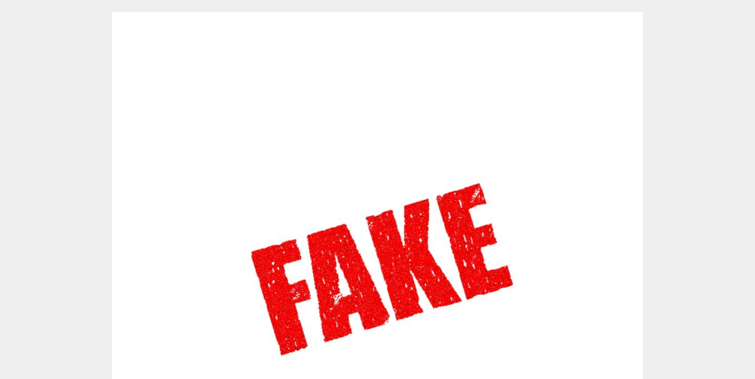

--- FILE ---
content_type: text/html; charset=UTF-8
request_url: https://digital-revenger.com/cashcard-fraud/%E6%9E%B6%E7%A9%BA%E6%96%99%E9%87%91%E8%AB%8B%E6%B1%82%E8%A9%90%E6%AC%BA%E8%A2%AB%E5%AE%B3%E3%81%AE%E8%BF%94%E9%87%91%E6%96%B9%E6%B3%95%E3%83%BB%E6%89%8B%E9%A0%86%E3%83%BB%E7%9B%B8%E8%AB%87%E7%AA%93/
body_size: 11202
content:
<!DOCTYPE html>
<html lang="ja">
<head>
<meta charset="utf-8">
<meta http-equiv="X-UA-Compatible" content="IE=edge">
<meta name="viewport" content="width=device-width, initial-scale=1" />

<meta name="description" content="架空料金請求詐欺被害の返金方法・手順・相談窓口【最終手段は弁護士・司法書士】">
<meta name="thumbnail" content="https://digital-revenger.com/wp-content/uploads/2020/10/ネットトラブル対処・解決・相談窓口【デジタルリベンジャー】_logo.jpg" /><meta name="robots" content="follow, noindex">
<!-- Diver OGP -->
<meta property="og:locale" content="ja_JP" />
<meta property="og:title" content="架空料金請求詐欺被害の返金方法・手順・相談窓口【最終手段は弁護士・司法書士】" />
<meta property="og:description" content="架空料金請求詐欺被害の返金方法・手順・相談窓口【最終手段は弁護士・司法書士】" />
<meta property="og:type" content="article" />
<meta property="og:url" content="https://digital-revenger.com/cashcard-fraud/%e6%9e%b6%e7%a9%ba%e6%96%99%e9%87%91%e8%ab%8b%e6%b1%82%e8%a9%90%e6%ac%ba%e8%a2%ab%e5%ae%b3%e3%81%ae%e8%bf%94%e9%87%91%e6%96%b9%e6%b3%95%e3%83%bb%e6%89%8b%e9%a0%86%e3%83%bb%e7%9b%b8%e8%ab%87%e7%aa%93/" />
<meta property="og:image" content="https://digital-revenger.com/wp-content/uploads/2021/08/デジタルリベンジャー_アイコンイメージ.jpg" />
<meta property="og:site_name" content="ネットトラブル対処・解決・相談窓口【デジタルリベンジャー】" />
<meta name="twitter:site" content="digitalrevenger" />
<meta name="twitter:card" content="summary_large_image" />
<meta name="twitter:title" content="架空料金請求詐欺被害の返金方法・手順・相談窓口【最終手段は弁護士・司法書士】" />
<meta name="twitter:url" content="https://digital-revenger.com/cashcard-fraud/%e6%9e%b6%e7%a9%ba%e6%96%99%e9%87%91%e8%ab%8b%e6%b1%82%e8%a9%90%e6%ac%ba%e8%a2%ab%e5%ae%b3%e3%81%ae%e8%bf%94%e9%87%91%e6%96%b9%e6%b3%95%e3%83%bb%e6%89%8b%e9%a0%86%e3%83%bb%e7%9b%b8%e8%ab%87%e7%aa%93/" />
<meta name="twitter:description" content="架空料金請求詐欺被害の返金方法・手順・相談窓口【最終手段は弁護士・司法書士】" />
<meta name="twitter:image" content="https://digital-revenger.com/wp-content/uploads/2021/08/デジタルリベンジャー_アイコンイメージ.jpg" />
<!-- / Diver OGP -->
<link rel="canonical" href="https://digital-revenger.com/cashcard-fraud/%e6%9e%b6%e7%a9%ba%e6%96%99%e9%87%91%e8%ab%8b%e6%b1%82%e8%a9%90%e6%ac%ba%e8%a2%ab%e5%ae%b3%e3%81%ae%e8%bf%94%e9%87%91%e6%96%b9%e6%b3%95%e3%83%bb%e6%89%8b%e9%a0%86%e3%83%bb%e7%9b%b8%e8%ab%87%e7%aa%93/">
<link rel="shortcut icon" href="https://digital-revenger.com/wp-content/uploads/2021/08/ネットトラブル対処・解決・相談窓口【デジタルリベンジャー】favicon.jpg">
<!--[if IE]>
		<link rel="shortcut icon" href="https://digital-revenger.com/wp-content/uploads/2021/08/ネットトラブル対処・解決・相談窓口【デジタルリベンジャー】favicon.jpg">
<![endif]-->
<link rel="apple-touch-icon" href="https://digital-revenger.com/wp-content/uploads/2021/08/ネットトラブル対処・解決・相談窓口【デジタルリベンジャー】favicon.jpg" />

		<!-- All in One SEO 4.1.8 -->
		<title>架空料金請求詐欺被害の返金方法・手順・相談窓口【最終手段は弁護士・司法書士】 | ネットトラブル対処・解決・相談窓口【デジタルリベンジャー】</title>
		<meta name="description" content="架空料金請求詐欺被害の返金方法・手順・相談窓口【最終手段は弁護士・司法書士】" />
		<meta name="robots" content="max-snippet:-1, max-image-preview:large, max-video-preview:-1" />
		<link rel="canonical" href="https://digital-revenger.com/cashcard-fraud/%e6%9e%b6%e7%a9%ba%e6%96%99%e9%87%91%e8%ab%8b%e6%b1%82%e8%a9%90%e6%ac%ba%e8%a2%ab%e5%ae%b3%e3%81%ae%e8%bf%94%e9%87%91%e6%96%b9%e6%b3%95%e3%83%bb%e6%89%8b%e9%a0%86%e3%83%bb%e7%9b%b8%e8%ab%87%e7%aa%93/" />
		<meta property="og:locale" content="ja_JP" />
		<meta property="og:site_name" content="ネットトラブル対処・解決・相談窓口【デジタルリベンジャー】" />
		<meta property="og:type" content="article" />
		<meta property="og:title" content="架空料金請求詐欺被害の返金方法・手順・相談窓口【最終手段は弁護士・司法書士】 | ネットトラブル対処・解決・相談窓口【デジタルリベンジャー】" />
		<meta property="og:url" content="https://digital-revenger.com/cashcard-fraud/%e6%9e%b6%e7%a9%ba%e6%96%99%e9%87%91%e8%ab%8b%e6%b1%82%e8%a9%90%e6%ac%ba%e8%a2%ab%e5%ae%b3%e3%81%ae%e8%bf%94%e9%87%91%e6%96%b9%e6%b3%95%e3%83%bb%e6%89%8b%e9%a0%86%e3%83%bb%e7%9b%b8%e8%ab%87%e7%aa%93/" />
		<meta property="article:published_time" content="2022-09-26T15:23:26+00:00" />
		<meta property="article:modified_time" content="2022-09-26T15:23:47+00:00" />
		<meta name="twitter:card" content="summary_large_image" />
		<meta name="twitter:site" content="@digitalrevenger" />
		<meta name="twitter:title" content="架空料金請求詐欺被害の返金方法・手順・相談窓口【最終手段は弁護士・司法書士】 | ネットトラブル対処・解決・相談窓口【デジタルリベンジャー】" />
		<meta name="twitter:creator" content="@digitalrevenger" />
		<script type="application/ld+json" class="aioseo-schema">
			{"@context":"https:\/\/schema.org","@graph":[{"@type":"WebSite","@id":"https:\/\/digital-revenger.com\/#website","url":"https:\/\/digital-revenger.com\/","name":"\u30cd\u30c3\u30c8\u30c8\u30e9\u30d6\u30eb\u5bfe\u51e6\u30fb\u89e3\u6c7a\u30fb\u76f8\u8ac7\u7a93\u53e3\u3010\u30c7\u30b8\u30bf\u30eb\u30ea\u30d9\u30f3\u30b8\u30e3\u30fc\u3011","description":"\u30cd\u30c3\u30c8\u30c8\u30e9\u30d6\u30eb\u5bfe\u51e6\u30fb\u89e3\u6c7a\u30fb\u76f8\u8ac7\u7a93\u53e3\u3010\u30c7\u30b8\u30bf\u30eb\u30ea\u30d9\u30f3\u30b8\u30e3\u30fc\u3011","inLanguage":"ja","publisher":{"@id":"https:\/\/digital-revenger.com\/#organization"}},{"@type":"Organization","@id":"https:\/\/digital-revenger.com\/#organization","name":"\u30cd\u30c3\u30c8\u30c8\u30e9\u30d6\u30eb\u5bfe\u51e6\u30fb\u89e3\u6c7a\u30fb\u76f8\u8ac7\u7a93\u53e3\u3010\u30c7\u30b8\u30bf\u30eb\u30ea\u30d9\u30f3\u30b8\u30e3\u30fc\u3011","url":"https:\/\/digital-revenger.com\/","sameAs":["https:\/\/twitter.com\/digitalrevenger"]},{"@type":"BreadcrumbList","@id":"https:\/\/digital-revenger.com\/cashcard-fraud\/%e6%9e%b6%e7%a9%ba%e6%96%99%e9%87%91%e8%ab%8b%e6%b1%82%e8%a9%90%e6%ac%ba%e8%a2%ab%e5%ae%b3%e3%81%ae%e8%bf%94%e9%87%91%e6%96%b9%e6%b3%95%e3%83%bb%e6%89%8b%e9%a0%86%e3%83%bb%e7%9b%b8%e8%ab%87%e7%aa%93\/#breadcrumblist","itemListElement":[{"@type":"ListItem","@id":"https:\/\/digital-revenger.com\/#listItem","position":1,"item":{"@type":"WebPage","@id":"https:\/\/digital-revenger.com\/","name":"\u30db\u30fc\u30e0","description":"\u30cd\u30c3\u30c8\u30c8\u30e9\u30d6\u30eb\u5bfe\u51e6\u30fb\u89e3\u6c7a\u30fb\u76f8\u8ac7\u7a93\u53e3\u3010\u30c7\u30b8\u30bf\u30eb\u30ea\u30d9\u30f3\u30b8\u30e3\u30fc\u3011","url":"https:\/\/digital-revenger.com\/"},"nextItem":"https:\/\/digital-revenger.com\/cashcard-fraud\/%e6%9e%b6%e7%a9%ba%e6%96%99%e9%87%91%e8%ab%8b%e6%b1%82%e8%a9%90%e6%ac%ba%e8%a2%ab%e5%ae%b3%e3%81%ae%e8%bf%94%e9%87%91%e6%96%b9%e6%b3%95%e3%83%bb%e6%89%8b%e9%a0%86%e3%83%bb%e7%9b%b8%e8%ab%87%e7%aa%93\/#listItem"},{"@type":"ListItem","@id":"https:\/\/digital-revenger.com\/cashcard-fraud\/%e6%9e%b6%e7%a9%ba%e6%96%99%e9%87%91%e8%ab%8b%e6%b1%82%e8%a9%90%e6%ac%ba%e8%a2%ab%e5%ae%b3%e3%81%ae%e8%bf%94%e9%87%91%e6%96%b9%e6%b3%95%e3%83%bb%e6%89%8b%e9%a0%86%e3%83%bb%e7%9b%b8%e8%ab%87%e7%aa%93\/#listItem","position":2,"item":{"@type":"WebPage","@id":"https:\/\/digital-revenger.com\/cashcard-fraud\/%e6%9e%b6%e7%a9%ba%e6%96%99%e9%87%91%e8%ab%8b%e6%b1%82%e8%a9%90%e6%ac%ba%e8%a2%ab%e5%ae%b3%e3%81%ae%e8%bf%94%e9%87%91%e6%96%b9%e6%b3%95%e3%83%bb%e6%89%8b%e9%a0%86%e3%83%bb%e7%9b%b8%e8%ab%87%e7%aa%93\/","name":"\u67b6\u7a7a\u6599\u91d1\u8acb\u6c42\u8a50\u6b3a\u88ab\u5bb3\u306e\u8fd4\u91d1\u65b9\u6cd5\u30fb\u624b\u9806\u30fb\u76f8\u8ac7\u7a93\u53e3\u3010\u6700\u7d42\u624b\u6bb5\u306f\u5f01\u8b77\u58eb\u30fb\u53f8\u6cd5\u66f8\u58eb\u3011","description":"\u67b6\u7a7a\u6599\u91d1\u8acb\u6c42\u8a50\u6b3a\u88ab\u5bb3\u306e\u8fd4\u91d1\u65b9\u6cd5\u30fb\u624b\u9806\u30fb\u76f8\u8ac7\u7a93\u53e3\u3010\u6700\u7d42\u624b\u6bb5\u306f\u5f01\u8b77\u58eb\u30fb\u53f8\u6cd5\u66f8\u58eb\u3011","url":"https:\/\/digital-revenger.com\/cashcard-fraud\/%e6%9e%b6%e7%a9%ba%e6%96%99%e9%87%91%e8%ab%8b%e6%b1%82%e8%a9%90%e6%ac%ba%e8%a2%ab%e5%ae%b3%e3%81%ae%e8%bf%94%e9%87%91%e6%96%b9%e6%b3%95%e3%83%bb%e6%89%8b%e9%a0%86%e3%83%bb%e7%9b%b8%e8%ab%87%e7%aa%93\/"},"previousItem":"https:\/\/digital-revenger.com\/#listItem"}]},{"@type":"Person","@id":"https:\/\/digital-revenger.com\/author\/digital-revenger\/#author","url":"https:\/\/digital-revenger.com\/author\/digital-revenger\/","name":"digital-revenger","image":{"@type":"ImageObject","@id":"https:\/\/digital-revenger.com\/cashcard-fraud\/%e6%9e%b6%e7%a9%ba%e6%96%99%e9%87%91%e8%ab%8b%e6%b1%82%e8%a9%90%e6%ac%ba%e8%a2%ab%e5%ae%b3%e3%81%ae%e8%bf%94%e9%87%91%e6%96%b9%e6%b3%95%e3%83%bb%e6%89%8b%e9%a0%86%e3%83%bb%e7%9b%b8%e8%ab%87%e7%aa%93\/#authorImage","url":"https:\/\/secure.gravatar.com\/avatar\/fdaaec77668bb0de66f41e8d49ccaf81?s=96&d=mm&r=g","width":96,"height":96,"caption":"digital-revenger"},"sameAs":["https:\/\/twitter.com\/digitalrevenger"]},{"@type":"ItemPage","@id":"https:\/\/digital-revenger.com\/cashcard-fraud\/%e6%9e%b6%e7%a9%ba%e6%96%99%e9%87%91%e8%ab%8b%e6%b1%82%e8%a9%90%e6%ac%ba%e8%a2%ab%e5%ae%b3%e3%81%ae%e8%bf%94%e9%87%91%e6%96%b9%e6%b3%95%e3%83%bb%e6%89%8b%e9%a0%86%e3%83%bb%e7%9b%b8%e8%ab%87%e7%aa%93\/#itempage","url":"https:\/\/digital-revenger.com\/cashcard-fraud\/%e6%9e%b6%e7%a9%ba%e6%96%99%e9%87%91%e8%ab%8b%e6%b1%82%e8%a9%90%e6%ac%ba%e8%a2%ab%e5%ae%b3%e3%81%ae%e8%bf%94%e9%87%91%e6%96%b9%e6%b3%95%e3%83%bb%e6%89%8b%e9%a0%86%e3%83%bb%e7%9b%b8%e8%ab%87%e7%aa%93\/","name":"\u67b6\u7a7a\u6599\u91d1\u8acb\u6c42\u8a50\u6b3a\u88ab\u5bb3\u306e\u8fd4\u91d1\u65b9\u6cd5\u30fb\u624b\u9806\u30fb\u76f8\u8ac7\u7a93\u53e3\u3010\u6700\u7d42\u624b\u6bb5\u306f\u5f01\u8b77\u58eb\u30fb\u53f8\u6cd5\u66f8\u58eb\u3011 | \u30cd\u30c3\u30c8\u30c8\u30e9\u30d6\u30eb\u5bfe\u51e6\u30fb\u89e3\u6c7a\u30fb\u76f8\u8ac7\u7a93\u53e3\u3010\u30c7\u30b8\u30bf\u30eb\u30ea\u30d9\u30f3\u30b8\u30e3\u30fc\u3011","description":"\u67b6\u7a7a\u6599\u91d1\u8acb\u6c42\u8a50\u6b3a\u88ab\u5bb3\u306e\u8fd4\u91d1\u65b9\u6cd5\u30fb\u624b\u9806\u30fb\u76f8\u8ac7\u7a93\u53e3\u3010\u6700\u7d42\u624b\u6bb5\u306f\u5f01\u8b77\u58eb\u30fb\u53f8\u6cd5\u66f8\u58eb\u3011","inLanguage":"ja","isPartOf":{"@id":"https:\/\/digital-revenger.com\/#website"},"breadcrumb":{"@id":"https:\/\/digital-revenger.com\/cashcard-fraud\/%e6%9e%b6%e7%a9%ba%e6%96%99%e9%87%91%e8%ab%8b%e6%b1%82%e8%a9%90%e6%ac%ba%e8%a2%ab%e5%ae%b3%e3%81%ae%e8%bf%94%e9%87%91%e6%96%b9%e6%b3%95%e3%83%bb%e6%89%8b%e9%a0%86%e3%83%bb%e7%9b%b8%e8%ab%87%e7%aa%93\/#breadcrumblist"},"author":"https:\/\/digital-revenger.com\/author\/digital-revenger\/#author","creator":"https:\/\/digital-revenger.com\/author\/digital-revenger\/#author","datePublished":"2022-09-26T15:23:26+09:00","dateModified":"2022-09-26T15:23:47+09:00"}]}
		</script>
		<!-- All in One SEO -->

<link rel='dns-prefetch' href='//cdnjs.cloudflare.com' />
<link rel='dns-prefetch' href='//cdn.jsdelivr.net' />
<link rel='dns-prefetch' href='//s.w.org' />
<link rel="alternate" type="application/rss+xml" title="ネットトラブル対処・解決・相談窓口【デジタルリベンジャー】 &raquo; フィード" href="https://digital-revenger.com/feed/" />
<link rel="alternate" type="application/rss+xml" title="ネットトラブル対処・解決・相談窓口【デジタルリベンジャー】 &raquo; コメントフィード" href="https://digital-revenger.com/comments/feed/" />
<link rel="alternate" type="application/rss+xml" title="ネットトラブル対処・解決・相談窓口【デジタルリベンジャー】 &raquo; 架空料金請求詐欺被害の返金方法・手順・相談窓口【最終手段は弁護士・司法書士】 のコメントのフィード" href="https://digital-revenger.com/cashcard-fraud/%e6%9e%b6%e7%a9%ba%e6%96%99%e9%87%91%e8%ab%8b%e6%b1%82%e8%a9%90%e6%ac%ba%e8%a2%ab%e5%ae%b3%e3%81%ae%e8%bf%94%e9%87%91%e6%96%b9%e6%b3%95%e3%83%bb%e6%89%8b%e9%a0%86%e3%83%bb%e7%9b%b8%e8%ab%87%e7%aa%93/feed/" />
<link rel='stylesheet'   href='https://digital-revenger.com/wp-includes/css/dist/block-library/style.min.css?ver=4.7.0.02'  media='all'>
<style id='global-styles-inline-css' type='text/css'>
body{--wp--preset--color--black: #000;--wp--preset--color--cyan-bluish-gray: #abb8c3;--wp--preset--color--white: #fff;--wp--preset--color--pale-pink: #f78da7;--wp--preset--color--vivid-red: #cf2e2e;--wp--preset--color--luminous-vivid-orange: #ff6900;--wp--preset--color--luminous-vivid-amber: #fcb900;--wp--preset--color--light-green-cyan: #7bdcb5;--wp--preset--color--vivid-green-cyan: #00d084;--wp--preset--color--pale-cyan-blue: #8ed1fc;--wp--preset--color--vivid-cyan-blue: #0693e3;--wp--preset--color--vivid-purple: #9b51e0;--wp--preset--color--light-blue: #70b8f1;--wp--preset--color--light-red: #ff8178;--wp--preset--color--light-green: #2ac113;--wp--preset--color--light-yellow: #ffe822;--wp--preset--color--light-orange: #ffa30d;--wp--preset--color--blue: #00f;--wp--preset--color--red: #f00;--wp--preset--color--purple: #674970;--wp--preset--color--gray: #ccc;--wp--preset--gradient--vivid-cyan-blue-to-vivid-purple: linear-gradient(135deg,rgba(6,147,227,1) 0%,rgb(155,81,224) 100%);--wp--preset--gradient--light-green-cyan-to-vivid-green-cyan: linear-gradient(135deg,rgb(122,220,180) 0%,rgb(0,208,130) 100%);--wp--preset--gradient--luminous-vivid-amber-to-luminous-vivid-orange: linear-gradient(135deg,rgba(252,185,0,1) 0%,rgba(255,105,0,1) 100%);--wp--preset--gradient--luminous-vivid-orange-to-vivid-red: linear-gradient(135deg,rgba(255,105,0,1) 0%,rgb(207,46,46) 100%);--wp--preset--gradient--very-light-gray-to-cyan-bluish-gray: linear-gradient(135deg,rgb(238,238,238) 0%,rgb(169,184,195) 100%);--wp--preset--gradient--cool-to-warm-spectrum: linear-gradient(135deg,rgb(74,234,220) 0%,rgb(151,120,209) 20%,rgb(207,42,186) 40%,rgb(238,44,130) 60%,rgb(251,105,98) 80%,rgb(254,248,76) 100%);--wp--preset--gradient--blush-light-purple: linear-gradient(135deg,rgb(255,206,236) 0%,rgb(152,150,240) 100%);--wp--preset--gradient--blush-bordeaux: linear-gradient(135deg,rgb(254,205,165) 0%,rgb(254,45,45) 50%,rgb(107,0,62) 100%);--wp--preset--gradient--luminous-dusk: linear-gradient(135deg,rgb(255,203,112) 0%,rgb(199,81,192) 50%,rgb(65,88,208) 100%);--wp--preset--gradient--pale-ocean: linear-gradient(135deg,rgb(255,245,203) 0%,rgb(182,227,212) 50%,rgb(51,167,181) 100%);--wp--preset--gradient--electric-grass: linear-gradient(135deg,rgb(202,248,128) 0%,rgb(113,206,126) 100%);--wp--preset--gradient--midnight: linear-gradient(135deg,rgb(2,3,129) 0%,rgb(40,116,252) 100%);--wp--preset--duotone--dark-grayscale: url('#wp-duotone-dark-grayscale');--wp--preset--duotone--grayscale: url('#wp-duotone-grayscale');--wp--preset--duotone--purple-yellow: url('#wp-duotone-purple-yellow');--wp--preset--duotone--blue-red: url('#wp-duotone-blue-red');--wp--preset--duotone--midnight: url('#wp-duotone-midnight');--wp--preset--duotone--magenta-yellow: url('#wp-duotone-magenta-yellow');--wp--preset--duotone--purple-green: url('#wp-duotone-purple-green');--wp--preset--duotone--blue-orange: url('#wp-duotone-blue-orange');--wp--preset--font-size--small: 13px;--wp--preset--font-size--medium: 20px;--wp--preset--font-size--large: 36px;--wp--preset--font-size--x-large: 42px;}.has-black-color{color: var(--wp--preset--color--black) !important;}.has-cyan-bluish-gray-color{color: var(--wp--preset--color--cyan-bluish-gray) !important;}.has-white-color{color: var(--wp--preset--color--white) !important;}.has-pale-pink-color{color: var(--wp--preset--color--pale-pink) !important;}.has-vivid-red-color{color: var(--wp--preset--color--vivid-red) !important;}.has-luminous-vivid-orange-color{color: var(--wp--preset--color--luminous-vivid-orange) !important;}.has-luminous-vivid-amber-color{color: var(--wp--preset--color--luminous-vivid-amber) !important;}.has-light-green-cyan-color{color: var(--wp--preset--color--light-green-cyan) !important;}.has-vivid-green-cyan-color{color: var(--wp--preset--color--vivid-green-cyan) !important;}.has-pale-cyan-blue-color{color: var(--wp--preset--color--pale-cyan-blue) !important;}.has-vivid-cyan-blue-color{color: var(--wp--preset--color--vivid-cyan-blue) !important;}.has-vivid-purple-color{color: var(--wp--preset--color--vivid-purple) !important;}.has-black-background-color{background-color: var(--wp--preset--color--black) !important;}.has-cyan-bluish-gray-background-color{background-color: var(--wp--preset--color--cyan-bluish-gray) !important;}.has-white-background-color{background-color: var(--wp--preset--color--white) !important;}.has-pale-pink-background-color{background-color: var(--wp--preset--color--pale-pink) !important;}.has-vivid-red-background-color{background-color: var(--wp--preset--color--vivid-red) !important;}.has-luminous-vivid-orange-background-color{background-color: var(--wp--preset--color--luminous-vivid-orange) !important;}.has-luminous-vivid-amber-background-color{background-color: var(--wp--preset--color--luminous-vivid-amber) !important;}.has-light-green-cyan-background-color{background-color: var(--wp--preset--color--light-green-cyan) !important;}.has-vivid-green-cyan-background-color{background-color: var(--wp--preset--color--vivid-green-cyan) !important;}.has-pale-cyan-blue-background-color{background-color: var(--wp--preset--color--pale-cyan-blue) !important;}.has-vivid-cyan-blue-background-color{background-color: var(--wp--preset--color--vivid-cyan-blue) !important;}.has-vivid-purple-background-color{background-color: var(--wp--preset--color--vivid-purple) !important;}.has-black-border-color{border-color: var(--wp--preset--color--black) !important;}.has-cyan-bluish-gray-border-color{border-color: var(--wp--preset--color--cyan-bluish-gray) !important;}.has-white-border-color{border-color: var(--wp--preset--color--white) !important;}.has-pale-pink-border-color{border-color: var(--wp--preset--color--pale-pink) !important;}.has-vivid-red-border-color{border-color: var(--wp--preset--color--vivid-red) !important;}.has-luminous-vivid-orange-border-color{border-color: var(--wp--preset--color--luminous-vivid-orange) !important;}.has-luminous-vivid-amber-border-color{border-color: var(--wp--preset--color--luminous-vivid-amber) !important;}.has-light-green-cyan-border-color{border-color: var(--wp--preset--color--light-green-cyan) !important;}.has-vivid-green-cyan-border-color{border-color: var(--wp--preset--color--vivid-green-cyan) !important;}.has-pale-cyan-blue-border-color{border-color: var(--wp--preset--color--pale-cyan-blue) !important;}.has-vivid-cyan-blue-border-color{border-color: var(--wp--preset--color--vivid-cyan-blue) !important;}.has-vivid-purple-border-color{border-color: var(--wp--preset--color--vivid-purple) !important;}.has-vivid-cyan-blue-to-vivid-purple-gradient-background{background: var(--wp--preset--gradient--vivid-cyan-blue-to-vivid-purple) !important;}.has-light-green-cyan-to-vivid-green-cyan-gradient-background{background: var(--wp--preset--gradient--light-green-cyan-to-vivid-green-cyan) !important;}.has-luminous-vivid-amber-to-luminous-vivid-orange-gradient-background{background: var(--wp--preset--gradient--luminous-vivid-amber-to-luminous-vivid-orange) !important;}.has-luminous-vivid-orange-to-vivid-red-gradient-background{background: var(--wp--preset--gradient--luminous-vivid-orange-to-vivid-red) !important;}.has-very-light-gray-to-cyan-bluish-gray-gradient-background{background: var(--wp--preset--gradient--very-light-gray-to-cyan-bluish-gray) !important;}.has-cool-to-warm-spectrum-gradient-background{background: var(--wp--preset--gradient--cool-to-warm-spectrum) !important;}.has-blush-light-purple-gradient-background{background: var(--wp--preset--gradient--blush-light-purple) !important;}.has-blush-bordeaux-gradient-background{background: var(--wp--preset--gradient--blush-bordeaux) !important;}.has-luminous-dusk-gradient-background{background: var(--wp--preset--gradient--luminous-dusk) !important;}.has-pale-ocean-gradient-background{background: var(--wp--preset--gradient--pale-ocean) !important;}.has-electric-grass-gradient-background{background: var(--wp--preset--gradient--electric-grass) !important;}.has-midnight-gradient-background{background: var(--wp--preset--gradient--midnight) !important;}.has-small-font-size{font-size: var(--wp--preset--font-size--small) !important;}.has-medium-font-size{font-size: var(--wp--preset--font-size--medium) !important;}.has-large-font-size{font-size: var(--wp--preset--font-size--large) !important;}.has-x-large-font-size{font-size: var(--wp--preset--font-size--x-large) !important;}
</style>
<link rel='stylesheet'   href='https://digital-revenger.com/wp-content/plugins/contact-form-7/includes/css/styles.css?ver=4.7.0.02'  media='all'>
<link rel='stylesheet'   href='https://digital-revenger.com/wp-content/plugins/table-of-contents-plus/screen.min.css?ver=4.7.0.02'  media='all'>
<link rel='stylesheet'   href='https://digital-revenger.com/wp-content/themes/diver/style.min.css?ver=4.7.0.02'  media='all'>
<link rel='stylesheet'   href='https://digital-revenger.com/wp-content/themes/diver_child/style.css?ver=4.7.0.02'  media='all'>
<link rel='stylesheet'   href='https://digital-revenger.com/wp-content/themes/diver/lib/functions/editor/gutenberg/blocks.min.css?ver=4.7.0.02'  media='all'>
<link rel='stylesheet'   href='https://cdnjs.cloudflare.com/ajax/libs/Swiper/4.5.0/css/swiper.min.css'  media='all'>
<script src='https://digital-revenger.com/wp-includes/js/jquery/jquery.min.js?ver=4.7.0.02' id='jquery-core-js'></script>
<script src='https://digital-revenger.com/wp-includes/js/jquery/jquery-migrate.min.js?ver=4.7.0.02' id='jquery-migrate-js'></script>
<link rel="https://api.w.org/" href="https://digital-revenger.com/wp-json/" /><link rel="alternate" type="application/json" href="https://digital-revenger.com/wp-json/wp/v2/media/3044" /><link rel="EditURI" type="application/rsd+xml" title="RSD" href="https://digital-revenger.com/xmlrpc.php?rsd" />
<link rel="wlwmanifest" type="application/wlwmanifest+xml" href="https://digital-revenger.com/wp-includes/wlwmanifest.xml" /> 
<meta name="generator" content="WordPress 5.9.12" />
<link rel='shortlink' href='https://digital-revenger.com/?p=3044' />
<link rel="alternate" type="application/json+oembed" href="https://digital-revenger.com/wp-json/oembed/1.0/embed?url=https%3A%2F%2Fdigital-revenger.com%2Fcashcard-fraud%2F%25e6%259e%25b6%25e7%25a9%25ba%25e6%2596%2599%25e9%2587%2591%25e8%25ab%258b%25e6%25b1%2582%25e8%25a9%2590%25e6%25ac%25ba%25e8%25a2%25ab%25e5%25ae%25b3%25e3%2581%25ae%25e8%25bf%2594%25e9%2587%2591%25e6%2596%25b9%25e6%25b3%2595%25e3%2583%25bb%25e6%2589%258b%25e9%25a0%2586%25e3%2583%25bb%25e7%259b%25b8%25e8%25ab%2587%25e7%25aa%2593%2F" />
<link rel="alternate" type="text/xml+oembed" href="https://digital-revenger.com/wp-json/oembed/1.0/embed?url=https%3A%2F%2Fdigital-revenger.com%2Fcashcard-fraud%2F%25e6%259e%25b6%25e7%25a9%25ba%25e6%2596%2599%25e9%2587%2591%25e8%25ab%258b%25e6%25b1%2582%25e8%25a9%2590%25e6%25ac%25ba%25e8%25a2%25ab%25e5%25ae%25b3%25e3%2581%25ae%25e8%25bf%2594%25e9%2587%2591%25e6%2596%25b9%25e6%25b3%2595%25e3%2583%25bb%25e6%2589%258b%25e9%25a0%2586%25e3%2583%25bb%25e7%259b%25b8%25e8%25ab%2587%25e7%25aa%2593%2F&#038;format=xml" />
<style type="text/css">div#toc_container ul li {font-size: 100%;}</style><script type="application/ld+json">{
              "@context" : "http://schema.org",
              "@type" : "Article",
              "mainEntityOfPage":{ 
                    "@type":"WebPage", 
                    "@id":"https://digital-revenger.com/cashcard-fraud/%e6%9e%b6%e7%a9%ba%e6%96%99%e9%87%91%e8%ab%8b%e6%b1%82%e8%a9%90%e6%ac%ba%e8%a2%ab%e5%ae%b3%e3%81%ae%e8%bf%94%e9%87%91%e6%96%b9%e6%b3%95%e3%83%bb%e6%89%8b%e9%a0%86%e3%83%bb%e7%9b%b8%e8%ab%87%e7%aa%93/" 
                  }, 
              "headline" : "架空料金請求詐欺被害の返金方法・手順・相談窓口【最終手段は弁護士・司法書士】",
              "author" : {
                   "@type" : "Person",
                   "name" : "digital-revenger"
                   },
              "datePublished" : "2022-09-27T00:23:26+0900",
              "dateModified" : "2022-09-27T00:23:47+0900",
              "image" : {
                   "@type" : "ImageObject",
                   "url" : "https://digital-revenger.com/wp-content/uploads/2022/09/架空料金請求詐欺被害の返金方法・手順・相談窓口【最終手段は弁護士・司法書士】.jpg",
                   "width" : "1920",
                   "height" : "1920"
                   },
              "articleSection" : "",
              "url" : "https://digital-revenger.com/cashcard-fraud/%e6%9e%b6%e7%a9%ba%e6%96%99%e9%87%91%e8%ab%8b%e6%b1%82%e8%a9%90%e6%ac%ba%e8%a2%ab%e5%ae%b3%e3%81%ae%e8%bf%94%e9%87%91%e6%96%b9%e6%b3%95%e3%83%bb%e6%89%8b%e9%a0%86%e3%83%bb%e7%9b%b8%e8%ab%87%e7%aa%93/",
              "publisher" : {
                   "@type" : "Organization",
                   "name" : "ネットトラブル対処・解決・相談窓口【デジタルリベンジャー】",
                "logo" : {
                     "@type" : "ImageObject",
                     "url" : "https://digital-revenger.com/wp-content/uploads/2021/08/ネット詐欺-撲滅・駆逐デジタルリベンジャー_logo.jpg"}
                },
                "description" : "架空料金請求詐欺被害の返金方法・手順・相談窓口【最終手段は弁護士・司法書士】"}</script><style>body{background-image:url()}</style><style>#onlynav ul ul,#nav_fixed #nav ul ul,.header-logo #nav ul ul{visibility:hidden;opacity:0;transition:.2s ease-in-out;transform:translateY(10px)}#onlynav ul ul ul,#nav_fixed #nav ul ul ul,.header-logo #nav ul ul ul{transform:translateX(-20px) translateY(0)}#onlynav ul li:hover>ul,#nav_fixed #nav ul li:hover>ul,.header-logo #nav ul li:hover>ul{visibility:visible;opacity:1;transform:translateY(0)}#onlynav ul ul li:hover>ul,#nav_fixed #nav ul ul li:hover>ul,.header-logo #nav ul ul li:hover>ul{transform:translateX(0) translateY(0)}</style><style>body{background-color:#efefef;color:#333}a{color:#2544dd}a:hover{color:#6495ED}.content{color:#000}.content a{color:#6f97bc}.content a:hover{color:#6495ED}.header-wrap,#header ul.sub-menu,#header ul.children,#scrollnav,.description_sp{background:#fff;color:#333}.header-wrap a,#scrollnav a,div.logo_title{color:#335}.header-wrap a:hover,div.logo_title:hover{color:#6495ED}.drawer-nav-btn span{background-color:#335}.drawer-nav-btn:before,.drawer-nav-btn:after{border-color:#335}#scrollnav ul li a{background:rgba(255,255,255,.8);color:#505050}.header_small_menu{background:#0cb5a7;color:#fff}.header_small_menu a{color:#fff}.header_small_menu a:hover{color:#6495ED}#nav_fixed.fixed,#nav_fixed #nav ul ul{background:#fff;color:#333}#nav_fixed.fixed a,#nav_fixed .logo_title{color:#335}#nav_fixed.fixed a:hover{color:#6495ED}#nav_fixed .drawer-nav-btn:before,#nav_fixed .drawer-nav-btn:after{border-color:#335}#nav_fixed .drawer-nav-btn span{background-color:#335}#onlynav{background:#fff;color:#333}#onlynav ul li a{color:#333}#onlynav ul ul.sub-menu{background:#fff}#onlynav div>ul>li>a:before{border-color:#333}#onlynav ul>li:hover>a:hover,#onlynav ul>li:hover>a,#onlynav ul>li:hover li:hover>a,#onlynav ul li:hover ul li ul li:hover>a{background:#5d8ac1;color:#fff}#onlynav ul li ul li ul:before{border-left-color:#fff}#onlynav ul li:last-child ul li ul:before{border-right-color:#fff}#bigfooter{background:#fff;color:#333}#bigfooter a{color:#335}#bigfooter a:hover{color:#6495ED}#footer{background:#fff;color:#999}#footer a{color:#335}#footer a:hover{color:#6495ED}#sidebar .widget{background:#fff;color:#333}#sidebar .widget a:hover{color:#6495ED}.post-box-contents,#main-wrap #pickup_posts_container img,.hentry,#single-main .post-sub,.navigation,.single_thumbnail,.in_loop,#breadcrumb,.pickup-cat-list,.maintop-widget,.mainbottom-widget,#share_plz,.sticky-post-box,.catpage_content_wrap,.cat-post-main{background:#fff}.post-box{border-color:#eee}.drawer_content_title,.searchbox_content_title{background:#eee;color:#333}.drawer-nav,#header_search{background:#fff}.drawer-nav,.drawer-nav a,#header_search,#header_search a{color:#000}#footer_sticky_menu{background:rgba(255,255,255,.8)}.footermenu_col{background:rgba(255,255,255,.8);color:#333}a.page-numbers{background:#afafaf;color:#fff}.pagination .current{background:#607d8b;color:#fff}</style><style>.grid_post_thumbnail{height:170px}.post_thumbnail{height:180px}@media screen and (min-width:1201px){#main-wrap,.header-wrap .header-logo,.header_small_content,.bigfooter_wrap,.footer_content,.container_top_widget,.container_bottom_widget{width:90%}}@media screen and (max-width:1200px){#main-wrap,.header-wrap .header-logo,.header_small_content,.bigfooter_wrap,.footer_content,.container_top_widget,.container_bottom_widget{width:96%}}@media screen and (max-width:768px){#main-wrap,.header-wrap .header-logo,.header_small_content,.bigfooter_wrap,.footer_content,.container_top_widget,.container_bottom_widget{width:100%}}@media screen and (min-width:960px){#sidebar{width:310px}}@media screen and (max-width:767px){.grid_post_thumbnail{height:160px}.post_thumbnail{height:130px}}@media screen and (max-width:599px){.grid_post_thumbnail{height:100px}.post_thumbnail{height:70px}}</style><style>@media screen and (min-width:1201px){#main-wrap{width:90%}}@media screen and (max-width:1200px){#main-wrap{width:96%}}</style>
<script src="https://www.youtube.com/iframe_api"></script>


	<meta name="google-site-verification" content="8M4zL0CLMWm6bR2JWj7CjjMBDKyWDadhLl4tv61bVdc" />

<meta name="p:domain_verify" content="fbd53bb77c3941f80df083db50257ea9"/>

<!-- Global site tag (gtag.js) - Google Analytics -->
<script async src="https://www.googletagmanager.com/gtag/js?id=UA-180324677-1"></script>
<script>
  window.dataLayer = window.dataLayer || [];
  function gtag(){dataLayer.push(arguments);}
  gtag('js', new Date());

  gtag('config', 'UA-180324677-1');
</script>

<script type="text/javascript">
    (function(c,l,a,r,i,t,y){
        c[a]=c[a]||function(){(c[a].q=c[a].q||[]).push(arguments)};
        t=l.createElement(r);t.async=1;t.src="https://www.clarity.ms/tag/"+i;
        y=l.getElementsByTagName(r)[0];y.parentNode.insertBefore(t,y);
    })(window, document, "clarity", "script", "4snj1ket4h");
</script>

</head>
<body itemscope="itemscope" itemtype="http://schema.org/WebPage" class="attachment attachment-template-default single single-attachment postid-3044 attachmentid-3044 attachment-jpeg wp-embed-responsive">

<div id="container">
<!-- header -->

<div id="main-wrap">
			<div id="content" role="main">

			
				
				<div id="attachment-post" style="text-align: center;">
	
						<p class="attachment"><img width="900" height="900" src="https://digital-revenger.com/wp-content/uploads/2022/09/架空料金請求詐欺被害の返金方法・手順・相談窓口【最終手段は弁護士・司法書士】-1024x1024.jpg" class="attachment-900x900 size-900x900" alt="架空料金請求詐欺被害の返金方法・手順・相談窓口【最終手段は弁護士・司法書士】" loading="lazy" srcset="https://digital-revenger.com/wp-content/uploads/2022/09/架空料金請求詐欺被害の返金方法・手順・相談窓口【最終手段は弁護士・司法書士】-1024x1024.jpg 1024w, https://digital-revenger.com/wp-content/uploads/2022/09/架空料金請求詐欺被害の返金方法・手順・相談窓口【最終手段は弁護士・司法書士】-300x300.jpg 300w, https://digital-revenger.com/wp-content/uploads/2022/09/架空料金請求詐欺被害の返金方法・手順・相談窓口【最終手段は弁護士・司法書士】-150x150.jpg 150w, https://digital-revenger.com/wp-content/uploads/2022/09/架空料金請求詐欺被害の返金方法・手順・相談窓口【最終手段は弁護士・司法書士】-768x768.jpg 768w, https://digital-revenger.com/wp-content/uploads/2022/09/架空料金請求詐欺被害の返金方法・手順・相談窓口【最終手段は弁護士・司法書士】-1536x1536.jpg 1536w, https://digital-revenger.com/wp-content/uploads/2022/09/架空料金請求詐欺被害の返金方法・手順・相談窓口【最終手段は弁護士・司法書士】.jpg 1920w" sizes="(max-width: 900px) 100vw, 900px" /></p>

					<div class="entry-meta">
						<span class="entry-title">架空料金請求詐欺被害の返金方法・手順・相談窓口【最終手段は弁護士・司法書士】</span>
						<span class="meta-prep meta-prep-author">By</span> <span class="author vcard"><a class="url fn n" href="https://digital-revenger.com/author/digital-revenger/" title="View all posts by digital-revenger" rel="author">digital-revenger</a></span>						<span class="meta-sep">|</span>
						<span class="meta-prep meta-prep-entry-date">Published</span> <span class="entry-date"><abbr class="published" title="12:23 AM">2022年9月27日</abbr></span> <span class="meta-sep">|</span> Full size is <a href="https://digital-revenger.com/wp-content/uploads/2022/09/架空料金請求詐欺被害の返金方法・手順・相談窓口【最終手段は弁護士・司法書士】.jpg" title="Link to full-size image">1920 &times; 1920</a> pixels											</div>
					<div class="entry-content">
						<div class="entry-attachment">

						</div>

<p>架空料金請求詐欺被害の返金方法・手順・相談窓口【最終手段は弁護士・司法書士】</p>

					</div>
				</div>

	</div>
</div>
				</div>
		<!-- /container -->
		
		<style>@media screen and (min-width:1201px){.grid_post-box{width:25%}}@media screen and (max-width:1200px){.grid_post-box{width:33.3333%}}</style><style>@media screen and (max-width:599px){.grid_post-box{width:50%!important}}</style><style>.appeal_box,#share_plz,.hentry,#single-main .post-sub,#breadcrumb,#sidebar .widget,.navigation,.wrap-post-title,.pickup-cat-wrap,.maintop-widget,.mainbottom-widget,.post-box-contents,#main-wrap .pickup_post_list,.sticky-post-box,.p-entry__tw-follow,.p-entry__push,.catpage_content_wrap,#cta{-webkit-box-shadow:0 0 5px #ddd;-moz-box-shadow:0 0 5px #ddd;box-shadow:0 0 5px #ddd;-webkit-box-shadow:0 0 0 5px rgba(150,150,150,.2);-moz-box-shadow:0 0 5px rgba(150,150,150,.2);box-shadow:0 0 5px rgba(150,150,150,.2)}</style><style>.newlabel{display:inline-block;position:absolute;margin:0;text-align:center;font-size:13px;color:#fff;font-size:13px;background:#f66;top:0}.newlabel span{color:#fff;background:#f66}.pickup-cat-img .newlabel::before{content:"";top:0;left:0;border-bottom:40px solid transparent;border-left:40px solid #f66;position:absolute}.pickup-cat-img .newlabel span{font-size:11px;display:block;top:6px;transform:rotate(-45deg);left:0;position:absolute;z-index:101;background:0 0}@media screen and (max-width:768px){.newlabel span{font-size:.6em}}</style><style>.post-box-contents .newlable{top:0}.post-box-contents .newlabel::before{content:"";top:0;left:0;border-bottom:4em solid transparent;border-left:4em solid #f66;position:absolute}.post-box-contents .newlabel span{white-space:nowrap;display:block;top:8px;transform:rotate(-45deg);left:2px;position:absolute;z-index:101;background:0 0}@media screen and (max-width:768px){.post-box-contents .newlabel::before{border-bottom:3em solid transparent;border-left:3em solid #f66}.post-box-contents .newlabel span{top:7px;left:1px}}</style><style>@media screen and (min-width:560px){.grid_post-box:hover .grid_post_thumbnail img,.post-box:hover .post_thumbnail img{-webkit-transform:scale(1.2);transform:scale(1.2)}}</style><style>#page-top a{background:rgba(0,0,0,.6);color:#fff}</style><style>.wpp-list li:nth-child(1):after,.diver_popular_posts li:nth-child(1):after{background:rgb(255,230,88)}.wpp-list li:nth-child(2):after,.diver_popular_posts li:nth-child(2):after{background:#ccc}.wpp-list li:nth-child(3):after,.diver_popular_posts li:nth-child(3):after{background:rgba(255,121,37,.8)}.wpp-list li:after{content:counter(wpp-ranking,decimal);counter-increment:wpp-ranking}.diver_popular_posts li:after{content:counter(dpp-ranking,decimal);counter-increment:dpp-ranking}.wpp-list li:after,.diver_popular_posts li:after{line-height:1;position:absolute;padding:3px 6px;left:4px;top:4px;background:#313131;color:#fff;font-size:1em;border-radius:50%;font-weight:bold;z-index:}</style><style>h2{color:#fff}h3{color:#333;border:0}h4{color:#666}h5{color:#666}</style><style>.content h2{background:#0cb5a7;border-radius:3px}</style><style>.content h3{border-bottom:2px solid #333;background:#fff;border-radius:0}</style><style>.content h4{padding-left:30px;border-bottom:2px solid #666;border-radius:0}.content h4::after{position:absolute;top:.8em;left:.4em;z-index:2;content:'';width:10px;height:10px;background-color:#666;-webkit-transform:rotate(45deg);transform:rotate(45deg)}</style><style>.wrap-post-title,.wrap-post-title a{color:#333}</style><style>.wrap-post-title,.widget .wrap-post-title{background:#fff}</style><style>.widgettitle{color:#fff}</style><style>.widgettitle{background:#0cb5a7}</style><style>.content{font-size:17px;line-height:1.8}.content p{padding:0 0 1em}.content ul,.content ol,.content table,.content dl{margin-bottom:1em}.single_thumbnail img{max-height:500px}@media screen and (max-width:768px){.content{font-size:16px}}</style><style>.diver_firstview_simple.stripe.length{background-image:linear-gradient(-90deg,transparent 25%,#fff 25%,#fff 50%,transparent 50%,transparent 75%,#fff 75%,#fff);background-size:80px 50px}.diver_firstview_simple.stripe.slant{background-image:linear-gradient(-45deg,transparent 25%,#fff 25%,#fff 50%,transparent 50%,transparent 75%,#fff 75%,#fff);background-size:50px 50px}.diver_firstview_simple.stripe.vertical{background-image:linear-gradient(0deg,transparent 25%,#fff 25%,#fff 50%,transparent 50%,transparent 75%,#fff 75%,#fff);background-size:50px 80px}.diver_firstview_simple.dot{background-image:radial-gradient(#fff 20%,transparent 0),radial-gradient(#fff 20%,transparent 0);background-position:0 0,10px 10px;background-size:20px 20px}.diver_firstview_simple.tile.length,.diver_firstview_simple.tile.vertical{background-image:linear-gradient(45deg,#fff 25%,transparent 25%,transparent 75%,#fff 75%,#fff),linear-gradient(45deg,#fff 25%,transparent 25%,transparent 75%,#fff 75%,#fff);background-position:5px 5px,40px 40px;background-size:70px 70px}.diver_firstview_simple.tile.slant{background-image:linear-gradient(45deg,#fff 25%,transparent 25%,transparent 75%,#fff 75%,#fff),linear-gradient(-45deg,#fff 25%,transparent 25%,transparent 75%,#fff 75%,#fff);background-size:50px 50px;background-position:25px}.diver_firstview_simple.grad.length{background:linear-gradient(#fff,#759ab2)}.diver_firstview_simple.grad.vertical{background:linear-gradient(-90deg,#fff,#759ab2)}.diver_firstview_simple.grad.slant{background:linear-gradient(-45deg,#fff,#759ab2)}.single_thumbnail:before{content:'';background:inherit;-webkit-filter:grayscale(100%) blur(5px) brightness(.9);-moz-filter:grayscale(100%) blur(5px) brightness(.9);-o-filter:grayscale(100%) blur(5px) brightness(.9);-ms-filter:grayscale(100%) blur(5px) brightness(.9);filter:grayscale(100%) blur(5px) brightness(.9);position:absolute;top:-5px;left:-5px;right:-5px;bottom:-5px;z-index:-1}/****************************************

          カエレバ・ヨメレバ

		*****************************************/.cstmreba{width:98%;height:auto;margin:36px 0}.booklink-box,.kaerebalink-box,.tomarebalink-box{width:100%;background-color:#fff;overflow:hidden;box-sizing:border-box;padding:12px 8px;margin:1em 0;-webkit-box-shadow:0 0 5px rgba(0,0,0,.1);-moz-box-shadow:0 0 5px rgba(0,0,0,.1);box-shadow:0 0 5px rgba(0,0,0,.1)}.booklink-image,.kaerebalink-image,.tomarebalink-image{width:150px;float:left;margin:0 14px 0 0;text-align:center}.booklink-image a,.kaerebalink-image a,.tomarebalink-image a{width:100%;display:block}.booklink-image a img,.kaerebalink-image a img,.tomarebalink-image a img{margin:0;padding:0;text-align:center}.booklink-info,.kaerebalink-info,.tomarebalink-info{overflow:hidden;line-height:170%;color:#333}.booklink-info a,.kaerebalink-info a,.tomarebalink-info a{text-decoration:none}.booklink-name>a,.kaerebalink-name>a,.tomarebalink-name>a{border-bottom:1px dotted;color:#04c;font-size:16px}.booklink-name>a:hover,.kaerebalink-name>a:hover,.tomarebalink-name>a:hover{color:#722031}.booklink-powered-date,.kaerebalink-powered-date,.tomarebalink-powered-date{font-size:10px;line-height:150%}.booklink-powered-date a,.kaerebalink-powered-date a,.tomarebalink-powered-date a{border-bottom:1px dotted;color:#04c}.booklink-detail,.kaerebalink-detail,.tomarebalink-address{font-size:12px}.kaerebalink-link1 img,.booklink-link2 img,.tomarebalink-link1 img{display:none}.booklink-link2>div,.kaerebalink-link1>div,.tomarebalink-link1>div{float:left;width:32.33333%;margin:.5% 0;margin-right:1%}/***** ボタンデザインここから ******/.booklink-link2 a,.kaerebalink-link1 a,.tomarebalink-link1 a{width:100%;display:inline-block;text-align:center;font-size:.9em;line-height:2em;padding:3% 1%;margin:1px 0;border-radius:2px;color:#fff!important;box-shadow:0 2px 0 #ccc;background:#ccc;position:relative;transition:0s;font-weight:bold}.booklink-link2 a:hover,.kaerebalink-link1 a:hover,.tomarebalink-link1 a:hover{top:2px;box-shadow:none}.tomarebalink-link1 .shoplinkrakuten a{background:#76ae25}.tomarebalink-link1 .shoplinkjalan a{background:#ff7a15}.tomarebalink-link1 .shoplinkjtb a{background:#c81528}.tomarebalink-link1 .shoplinkknt a{background:#0b499d}.tomarebalink-link1 .shoplinkikyu a{background:#bf9500}.tomarebalink-link1 .shoplinkrurubu a{background:#006}.tomarebalink-link1 .shoplinkyahoo a{background:#f03}.kaerebalink-link1 .shoplinkyahoo a{background:#f03}.kaerebalink-link1 .shoplinkbellemaison a{background:#84be24}.kaerebalink-link1 .shoplinkcecile a{background:#8d124b}.kaerebalink-link1 .shoplinkkakakucom a{background:#314995}.booklink-link2 .shoplinkkindle a{background:#007dcd}.booklink-link2 .shoplinkrakukobo a{background:#d50000}.booklink-link2 .shoplinkbk1 a{background:#0085cd}.booklink-link2 .shoplinkehon a{background:#2a2c6d}.booklink-link2 .shoplinkkino a{background:#003e92}.booklink-link2 .shoplinktoshokan a{background:#333}.kaerebalink-link1 .shoplinkamazon a,.booklink-link2 .shoplinkamazon a{background:#FF9901}.kaerebalink-link1 .shoplinkrakuten a,.booklink-link2 .shoplinkrakuten a{background:#c20004}.kaerebalink-link1 .shoplinkseven a,.booklink-link2 .shoplinkseven a{background:#225496}/***** ボタンデザインここまで ******/.booklink-footer{clear:both}/***  解像度480px以下のスタイル ***/@media screen and (max-width:480px){.booklink-image,.kaerebalink-image,.tomarebalink-image{width:100%;float:none!important}.booklink-link2>div,.kaerebalink-link1>div,.tomarebalink-link1>div{width:49%;margin:.5%}.booklink-info,.kaerebalink-info,.tomarebalink-info{text-align:center;padding-bottom:1px}}/**** kaereba ****/</style><style>.nav_in_btn li.nav_in_btn_list_1 a{background:#fff;color:#335}.nav_in_btn li.nav_in_btn_list_2 a{background:#fff;color:#335}.nav_in_btn li.nav_in_btn_list_3 a{background:#fff;color:#335}.nav_in_btn li.nav_in_btn_list_4 a{background:#fff;color:#335}.nav_in_btn ul li{border-left:solid 1px #d4d4d4}.nav_in_btn ul li:last-child{border-right:solid 1px #d4d4d4}.nav_in_btn ul li i{font-size:30px}.d_sp .nav_in_btn ul li{width:100%}</style><link rel='stylesheet'   href='https://maxcdn.bootstrapcdn.com/font-awesome/4.7.0/css/font-awesome.min.css'  media='all'>
<link rel='stylesheet'   href='https://cdnjs.cloudflare.com/ajax/libs/lity/2.3.1/lity.min.css'  media='all'>
<link rel='stylesheet'   href='https://digital-revenger.com/wp-content/themes/diver/lib/assets/prism/prism.css?ver=4.7.0.02'  media='all'>
<script src='https://digital-revenger.com/wp-includes/js/dist/vendor/regenerator-runtime.min.js?ver=4.7.0.02' id='regenerator-runtime-js'></script>
<script src='https://digital-revenger.com/wp-includes/js/dist/vendor/wp-polyfill.min.js?ver=4.7.0.02' id='wp-polyfill-js'></script>
<script type='text/javascript' id='contact-form-7-js-extra'>
/* <![CDATA[ */
var wpcf7 = {"api":{"root":"https:\/\/digital-revenger.com\/wp-json\/","namespace":"contact-form-7\/v1"}};
/* ]]> */
</script>
<script src='https://digital-revenger.com/wp-content/plugins/contact-form-7/includes/js/index.js?ver=4.7.0.02' id='contact-form-7-js'></script>
<script type='text/javascript' id='toc-front-js-extra'>
/* <![CDATA[ */
var tocplus = {"visibility_show":"\u8868\u793a","visibility_hide":"\u975e\u8868\u793a","width":"Auto"};
/* ]]> */
</script>
<script src='https://digital-revenger.com/wp-content/plugins/table-of-contents-plus/front.min.js?ver=4.7.0.02' id='toc-front-js'></script>
<script defer src='https://digital-revenger.com/wp-content/themes/diver/lib/assets/sticky/jquery.fit-sidebar.min.js?ver=4.7.0.02' id='sticky-js'></script>
<script defer src='https://digital-revenger.com/wp-content/themes/diver/lib/assets/diver.min.js?ver=4.7.0.02' id='diver-main-js-js'></script>
<script src='//cdnjs.cloudflare.com/ajax/libs/lazysizes/4.1.5/plugins/unveilhooks/ls.unveilhooks.min.js?ver=5.9.12' id='unveilhooks-js'></script>
<script src='//cdnjs.cloudflare.com/ajax/libs/lazysizes/4.1.5/lazysizes.min.js?ver=5.9.12' id='lazysize-js'></script>
<script src='https://cdnjs.cloudflare.com/ajax/libs/Swiper/4.5.0/js/swiper.min.js?ver=5.9.12' id='swiperjs-js'></script>
<script defer src='https://cdnjs.cloudflare.com/ajax/libs/gsap/2.1.2/TweenMax.min.js?ver=5.9.12' id='tweenmax-js'></script>
<script defer src='https://cdnjs.cloudflare.com/ajax/libs/lity/2.3.1/lity.min.js?ver=5.9.12' id='lity-js'></script>
<script defer src='https://digital-revenger.com/wp-content/themes/diver/lib/assets/prism/prism.js?ver=4.7.0.02' id='prism-js'></script>
<script type='text/javascript' id='wp_slimstat-js-extra'>
/* <![CDATA[ */
var SlimStatParams = {"ajaxurl":"https:\/\/digital-revenger.com\/wp-admin\/admin-ajax.php","baseurl":"\/","dnt":"noslimstat,ab-item","ci":"YTozOntzOjEyOiJjb250ZW50X3R5cGUiO3M6MTQ6ImNwdDphdHRhY2htZW50IjtzOjEwOiJjb250ZW50X2lkIjtpOjMwNDQ7czo2OiJhdXRob3IiO3M6MTY6ImRpZ2l0YWwtcmV2ZW5nZXIiO30-.8f37d1406a5490804f739f78f4f48fe5"};
/* ]]> */
</script>
<script defer src='https://cdn.jsdelivr.net/wp/wp-slimstat/tags/4.9.0.1/wp-slimstat.min.js' id='wp_slimstat-js'></script>
		<script>!function(d,i){if(!d.getElementById(i)){var j=d.createElement("script");j.id=i;j.src="https://widgets.getpocket.com/v1/j/btn.js?v=1";var w=d.getElementById(i);d.body.appendChild(j);}}(document,"pocket-btn-js");</script>
		
		<div class="drawer-overlay"></div>
		<div class="drawer-nav"></div>

				<div id="header_search" class="lity-hide">
			<div id="search-6" class="widget widget_search"><div class="searchbox_content_title">サイト内検索</div><form method="get" class="searchform" action="https://digital-revenger.com/" role="search">
	<input type="text" placeholder="検索" name="s" class="s">
	<input type="submit" class="searchsubmit" value="">
</form></div><div id="text-2" class="widget widget_text">			<div class="textwidget"><div class="su-box su-box-style-default" id="" style="border-color:#000000;border-radius:3px"><div class="su-box-title" style="background-color:#000000;color:#FFFFFF;border-top-left-radius:1px;border-top-right-radius:1px">【解決をお急ぎの方へ】ネット詐欺被害の相談&amp;返金依頼のおすすめ業者のご案内</div><div class="su-box-content su-u-clearfix su-u-trim" style="border-bottom-left-radius:1px;border-bottom-right-radius:1px">

<strong>■おすすめ№1：<a href="https://digital-revenger.com/nippon-legal-information/">法律問題の無料相談窓口「日本法規情報」</a></strong>

<img src="https://digital-revenger.com/wp-content/uploads/2021/08/法律問題の無料相談窓口「日本法規情報」の口コミ・評判・評価・解決事例・感想・体験談3.jpg" alt="法律問題の無料相談窓口「日本法規情報」" width="300" height="254" class="aligncenter wp-image-420 size-medium" />

日本法規情報は、<span style="color: #000000;">無料</span>でネットトラブルや副業詐欺被害等、法律問題全般を相談できる解決窓口。
「弁護士・法律事務所は数が多すぎてどこへ依頼すれば良いかわからない」というお悩みを一発解決。
精査された信頼できる法律事務所のみをご紹介。
ご案内可能な法律事務所は全国で1000箇所以上、法律の専門家はのべ3000人以上。
<span style="color: #ff0000;">相談料0円・無料/24時間365日WEB申込受付可能/<strong>土日相談対応可能。</strong></span>

<div class="su-button-center"><a href="https://digital-revenger.com/nippon-legal-information/" class="su-button su-button-style-3d su-button-wide" style="color:#FFFFFF;background-color:#1e90ff;border-color:#1874cc;border-radius:40px;-moz-border-radius:40px;-webkit-border-radius:40px" target="_self" rel="noopener"><span style="color:#FFFFFF;padding:0px 26px;font-size:20px;line-height:40px;border-color:#62b2ff;border-radius:40px;-moz-border-radius:40px;-webkit-border-radius:40px;text-shadow:none;-moz-text-shadow:none;-webkit-text-shadow:none"> <span style="font-size: 14pt;">⇒日本法規情報の詳細・解説</span></span></a></div>

<a href="https://www.rentracks.jp/adx/r.html?idx=0.13648.276845.637.1050&amp;amp;dna=16084" class="su-button su-button-style-3d" style="color:#FFFFFF;background-color:#e95672;border-color:#bb455c;border-radius:56px;-moz-border-radius:56px;-webkit-border-radius:56px" target="_self" rel="noopener"><span style="color:#FFFFFF;padding:0px 26px;font-size:20px;line-height:40px;border-color:#f0899d;border-radius:56px;-moz-border-radius:56px;-webkit-border-radius:56px;text-shadow:none;-moz-text-shadow:none;-webkit-text-shadow:none"> ⇒無料相談・ご依頼はコチラ</span></a>

</div></div>
</div>
		</div>		</div>
			</body>
</html>

--- FILE ---
content_type: text/html; charset=UTF-8
request_url: https://digital-revenger.com/wp-admin/admin-ajax.php
body_size: -22
content:
307940.936e02b3d9b3f39017d2864eaeb8ebe6